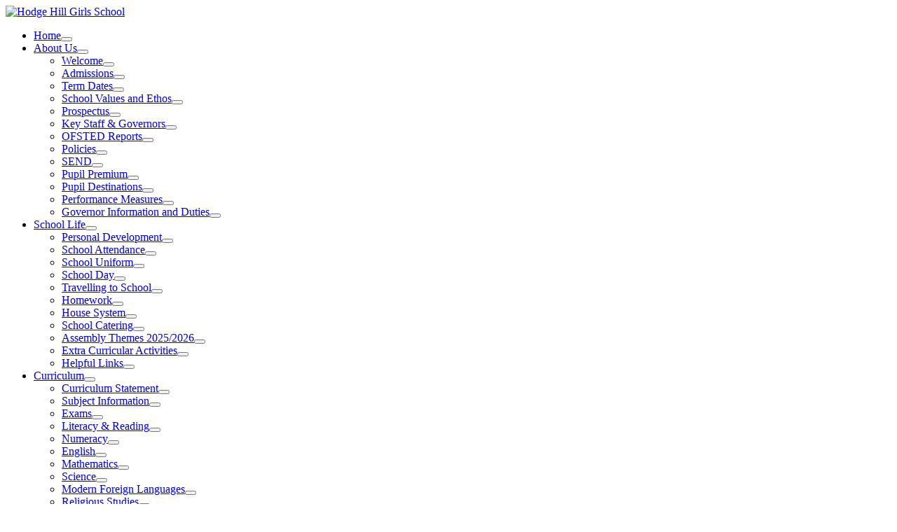

--- FILE ---
content_type: text/html
request_url: https://www.hodgehgs.bham.sch.uk/news/archive.asp?pid=5&nid=1
body_size: 82582
content:

<!DOCTYPE html>
<!--[if IE 7]><html class="no-ios no-js lte-ie9 lte-ie8 lte-ie7" lang="en" xml:lang="en"><![endif]-->
<!--[if IE 8]><html class="no-ios no-js lte-ie9 lte-ie8"  lang="en" xml:lang="en"><![endif]-->
<!--[if IE 9]><html class="no-ios no-js lte-ie9"  lang="en" xml:lang="en"><![endif]-->
<!--[if !IE]><!--> <html class="no-ios no-js"  lang="en" xml:lang="en"><!--<![endif]-->
	<head>
		<meta http-equiv="X-UA-Compatible" content="IE=edge" />
		<meta http-equiv="content-type" content="text/html; charset=utf-8"/>
		
		<link rel="canonical" href="https://www.hodgehgs.bham.sch.uk/news/?pid=5&amp;nid=1">
		<script>window.FontAwesomeConfig = {showMissingIcons: false};</script><link rel="stylesheet" media="screen" href="https://cdn.juniperwebsites.co.uk/_includes/font-awesome/5.7.1/css/fa-web-font.css?cache=v4.6.56.3">
<script defer src="https://cdn.juniperwebsites.co.uk/_includes/font-awesome/5.7.1/js/fontawesome-all.min.js?cache=v4.6.56.3"></script>
<script defer src="https://cdn.juniperwebsites.co.uk/_includes/font-awesome/5.7.1/js/fa-v4-shims.min.js?cache=v4.6.56.3"></script>

		<title>Hodge Hill Girls School - Latest News</title>
		
		<style type="text/css">
			:root {
				
				--col-pri: rgb(34, 34, 34);
				
				--col-sec: rgb(136, 136, 136);
				
			}
		</style>
		
<!--[if IE]>
<script>
console = {log:function(){return;}};
</script>
<![endif]-->

<script>
	var boolItemEditDisabled;
	var boolLanguageMode, boolLanguageEditOriginal;
	var boolViewingConnect;
	var boolConnectDashboard;
	var displayRegions = [];
	var intNewFileCount = 0;
	strItemType = "news story";
	strSubItemType = "News Story";

	var featureSupport = {
		tagging: false,
		eventTagging: false
	};
	var boolLoggedIn = false;
boolAdminMode = false;
	var boolSuperUser = false;
strCookieBarStyle = 'bar';
	intParentPageID = "5";
	intCurrentItemID = 1;
	intCurrentCatID = 1;
boolIsHomePage = false;
	boolItemEditDisabled = true;
	boolLanguageEditOriginal=true;
	strCurrentLanguage='en-gb';	strFileAttachmentsUploadLocation = 'bottom';	boolViewingConnect = false;	boolConnectDashboard = false;	var objEditorComponentList = {};

</script>

<script src="https://cdn.juniperwebsites.co.uk/admin/_includes/js/mutation_events.min.js?cache=v4.6.56.3"></script>
<script src="https://cdn.juniperwebsites.co.uk/admin/_includes/js/jquery/jquery.js?cache=v4.6.56.3"></script>
<script src="https://cdn.juniperwebsites.co.uk/admin/_includes/js/jquery/jquery.prefilter.js?cache=v4.6.56.3"></script>
<script src="https://cdn.juniperwebsites.co.uk/admin/_includes/js/jquery/jquery.query.js?cache=v4.6.56.3"></script>
<script src="https://cdn.juniperwebsites.co.uk/admin/_includes/js/jquery/js.cookie.js?cache=v4.6.56.3"></script>
<script src="/_includes/editor/template-javascript.asp?cache=260112"></script>
<script src="/admin/_includes/js/functions/minified/functions.login.new.asp?cache=260112"></script>

  <script>

  </script>
<link href="https://www.hodgehgs.bham.sch.uk/feeds/news.asp?nid=1&amp;pid=1&lang=en" rel="alternate" type="application/rss+xml" title="Hodge Hill Girls School - News Feed"><link href="https://www.hodgehgs.bham.sch.uk/feeds/comments.asp?title=Latest News&amp;storyid=&amp;nid=1&amp;item=news&amp;pid=5&lang=en" rel="alternate" type="application/rss+xml" title="Hodge Hill Girls School - Latest News - Blog Post Comments"><link rel="stylesheet" media="screen" href="/_site/css/main.css?cache=260112">


	<meta name="mobile-web-app-capable" content="yes">
	<meta name="apple-mobile-web-app-capable" content="yes">
	<meta name="viewport" content="width=device-width, initial-scale=1, minimum-scale=1, maximum-scale=1">

	<link rel="author" href="/humans.txt">
	<link rel="icon" href="/_site/images/favicons/favicon.ico">
	<link rel="apple-touch-icon" href="/_site/images/favicons/favicon.png">
	<link rel="preconnect" href="https://fonts.googleapis.com">
	<link rel="preconnect" href="https://fonts.gstatic.com" crossorigin>
	<link href="https://fonts.googleapis.com/css2?family=Bodoni+Moda&family=Montserrat:ital,wght@0,400;0,500;0,600;0,700;1,400;1,700&display=swap" rel="stylesheet"> 

	<link rel="stylesheet" href="/_site/css/print.css" type="text/css" media="print">

	<script type="text/javascript">
	var iOS = ( navigator.userAgent.match(/(iPad|iPhone|iPod)/g) ? true : false );
	if (iOS) { $('html').removeClass('no-ios').addClass('ios'); }
	</script>

	<!--[if lt IE 9]>
	<link rel="stylesheet" href="/_site/css/ie.css" type="text/css">
	<![endif]-->
<link rel="stylesheet" media="screen" href="https://cdn.juniperwebsites.co.uk/_includes/css/content-blocks.css?cache=v4.6.56.3">
<link rel="stylesheet" media="screen" href="/_includes/css/cookie-colour.asp?cache=260112">
<link rel="stylesheet" media="screen" href="https://cdn.juniperwebsites.co.uk/_includes/css/cookies.css?cache=v4.6.56.3">
<link rel="stylesheet" media="screen" href="https://cdn.juniperwebsites.co.uk/_includes/css/cookies.advanced.css?cache=v4.6.56.3">
<link rel="stylesheet" media="screen" href="/_site/css/news.css?cache=260112">
<link rel="stylesheet" media="screen" href="https://cdn.juniperwebsites.co.uk/_includes/css/overlord.css?cache=v4.6.56.3">
<link rel="stylesheet" media="screen" href="https://cdn.juniperwebsites.co.uk/_includes/css/templates.css?cache=v4.6.56.3">
<link rel="stylesheet" media="screen" href="/_site/css/attachments.css?cache=260112">
<link rel="stylesheet" media="screen" href="/_site/css/templates.css?cache=260112">
<style>#print_me { display: none;}</style><script src="https://cdn.juniperwebsites.co.uk/admin/_includes/js/modernizr.js?cache=v4.6.56.3"></script>

        <meta property="og:site_name" content="Hodge Hill Girls School" />
        <meta property="og:title" content="Latest News" />
        <meta property="og:image" content="https://www.hodgehgs.bham.sch.uk/_site/images/design/thumbnail.jpg" />
        <meta property="og:type" content="website" />
        <meta property="twitter:card" content="summary" />
</head>


    <body>


<div id="print_me"></div>
<div class="mason mason--inner mason--homeFix">

	<a name="header" class="header__anchor"></a>

	<!--[if lt IE 9]>
	<div class="browserwarning">You are viewing a basic version of this site. Please upgrade your browser for the full experience.</div>
	<![endif]-->

	
	
	<header class="header">
		<div class="header__inner">
			<a class="logo" href="/">
				<img src="/_site/images/design/logo.svg" alt="Hodge Hill Girls School" />
			</a>
			<nav class="menu">
				<ul class="listreset menu__list"><li class="menu__item menu__item--page_1 menu__item--selected"><a class="menu__item__link" id="page_1" href="/"><span>Home</span></a><button class="btnreset menu__item__button" data-tab=".menu__item--page_1--expand"><i class="far fa-angle-down"></i></button></li><li class="menu__item menu__item--page_6 menu__item--subitems"><a class="menu__item__link" id="page_6" href="/page/?title=About+Us&amp;pid=6"><span>About Us</span></a><button class="btnreset menu__item__button" data-tab=".menu__item--page_6--expand"><i class="far fa-angle-down"></i></button><ul class="menu__item__sub"><li class="menu__item menu__item--url_2"><a class="menu__item__link" id="url_2" href="/page/?title=About+Us&amp;pid=6"><span>Welcome</span></a><button class="btnreset menu__item__button" data-tab=".menu__item--url_2--expand"><i class="far fa-angle-down"></i></button></li><li class="menu__item menu__item--page_102"><a class="menu__item__link" id="page_102" href="/page/?title=Admissions&amp;pid=102"><span>Admissions</span></a><button class="btnreset menu__item__button" data-tab=".menu__item--page_102--expand"><i class="far fa-angle-down"></i></button></li><li class="menu__item menu__item--page_24"><a class="menu__item__link" id="page_24" href="/page/?title=Term+Dates&amp;pid=24"><span>Term Dates</span></a><button class="btnreset menu__item__button" data-tab=".menu__item--page_24--expand"><i class="far fa-angle-down"></i></button></li><li class="menu__item menu__item--page_15"><a class="menu__item__link" id="page_15" href="/page/?title=School+Values+and+Ethos&amp;pid=15"><span>School Values and Ethos</span></a><button class="btnreset menu__item__button" data-tab=".menu__item--page_15--expand"><i class="far fa-angle-down"></i></button></li><li class="menu__item menu__item--page_26"><a class="menu__item__link" id="page_26" href="/page/?title=Prospectus&amp;pid=26"><span>Prospectus</span></a><button class="btnreset menu__item__button" data-tab=".menu__item--page_26--expand"><i class="far fa-angle-down"></i></button></li><li class="menu__item menu__item--page_16"><a class="menu__item__link" id="page_16" href="/page/?title=Key+Staff+%26amp%3B+Governors&amp;pid=16"><span>Key Staff &amp; Governors</span></a><button class="btnreset menu__item__button" data-tab=".menu__item--page_16--expand"><i class="far fa-angle-down"></i></button></li><li class="menu__item menu__item--page_23"><a class="menu__item__link" id="page_23" href="/page/?title=OFSTED+Reports&amp;pid=23"><span>OFSTED Reports</span></a><button class="btnreset menu__item__button" data-tab=".menu__item--page_23--expand"><i class="far fa-angle-down"></i></button></li><li class="menu__item menu__item--page_123"><a class="menu__item__link" id="page_123" href="/page/?title=Policies&amp;pid=123"><span>Policies</span></a><button class="btnreset menu__item__button" data-tab=".menu__item--page_123--expand"><i class="far fa-angle-down"></i></button></li><li class="menu__item menu__item--page_19"><a class="menu__item__link" id="page_19" href="/page/?title=SEND&amp;pid=19"><span>SEND</span></a><button class="btnreset menu__item__button" data-tab=".menu__item--page_19--expand"><i class="far fa-angle-down"></i></button></li><li class="menu__item menu__item--page_21"><a class="menu__item__link" id="page_21" href="/page/?title=Pupil+Premium&amp;pid=21"><span>Pupil Premium</span></a><button class="btnreset menu__item__button" data-tab=".menu__item--page_21--expand"><i class="far fa-angle-down"></i></button></li><li class="menu__item menu__item--page_58"><a class="menu__item__link" id="page_58" href="/page/?title=Pupil+Destinations&amp;pid=58"><span>Pupil Destinations</span></a><button class="btnreset menu__item__button" data-tab=".menu__item--page_58--expand"><i class="far fa-angle-down"></i></button></li><li class="menu__item menu__item--page_106"><a class="menu__item__link" id="page_106" href="/page/?title=Performance+Measures&amp;pid=106"><span>Performance Measures</span></a><button class="btnreset menu__item__button" data-tab=".menu__item--page_106--expand"><i class="far fa-angle-down"></i></button></li><li class="menu__item menu__item--page_105"><a class="menu__item__link" id="page_105" href="/page/?title=Governor+Information+and+Duties&amp;pid=105"><span>Governor Information and Duties</span></a><button class="btnreset menu__item__button" data-tab=".menu__item--page_105--expand"><i class="far fa-angle-down"></i></button></li></ul></li><li class="menu__item menu__item--page_8 menu__item--subitems"><a class="menu__item__link" id="page_8" href="/page/?title=School+Life&amp;pid=8"><span>School Life</span></a><button class="btnreset menu__item__button" data-tab=".menu__item--page_8--expand"><i class="far fa-angle-down"></i></button><ul class="menu__item__sub"><li class="menu__item menu__item--page_113"><a class="menu__item__link" id="page_113" href="/personaldevelopment"><span>Personal Development</span></a><button class="btnreset menu__item__button" data-tab=".menu__item--page_113--expand"><i class="far fa-angle-down"></i></button></li><li class="menu__item menu__item--page_134"><a class="menu__item__link" id="page_134" href="/schoolattendance"><span>School Attendance</span></a><button class="btnreset menu__item__button" data-tab=".menu__item--page_134--expand"><i class="far fa-angle-down"></i></button></li><li class="menu__item menu__item--page_51"><a class="menu__item__link" id="page_51" href="/schooluniform"><span>School Uniform</span></a><button class="btnreset menu__item__button" data-tab=".menu__item--page_51--expand"><i class="far fa-angle-down"></i></button></li><li class="menu__item menu__item--page_52"><a class="menu__item__link" id="page_52" href="/schoolday"><span>School Day</span></a><button class="btnreset menu__item__button" data-tab=".menu__item--page_52--expand"><i class="far fa-angle-down"></i></button></li><li class="menu__item menu__item--page_53"><a class="menu__item__link" id="page_53" href="/page/?title=Travelling+to+School&amp;pid=53"><span>Travelling to School</span></a><button class="btnreset menu__item__button" data-tab=".menu__item--page_53--expand"><i class="far fa-angle-down"></i></button></li><li class="menu__item menu__item--page_54"><a class="menu__item__link" id="page_54" href="/homework"><span>Homework</span></a><button class="btnreset menu__item__button" data-tab=".menu__item--page_54--expand"><i class="far fa-angle-down"></i></button></li><li class="menu__item menu__item--page_55"><a class="menu__item__link" id="page_55" href="/page/?title=House+System&amp;pid=55"><span>House System</span></a><button class="btnreset menu__item__button" data-tab=".menu__item--page_55--expand"><i class="far fa-angle-down"></i></button></li><li class="menu__item menu__item--page_56"><a class="menu__item__link" id="page_56" href="/page/?title=School+Catering&amp;pid=56"><span>School Catering</span></a><button class="btnreset menu__item__button" data-tab=".menu__item--page_56--expand"><i class="far fa-angle-down"></i></button></li><li class="menu__item menu__item--page_104"><a class="menu__item__link" id="page_104" href="/page/?title=Assembly+Themes+2025%2F2026&amp;pid=104"><span>Assembly Themes 2025/2026</span></a><button class="btnreset menu__item__button" data-tab=".menu__item--page_104--expand"><i class="far fa-angle-down"></i></button></li><li class="menu__item menu__item--page_57"><a class="menu__item__link" id="page_57" href="/page/?title=Extra+Curricular+Activities&amp;pid=57"><span>Extra Curricular Activities</span></a><button class="btnreset menu__item__button" data-tab=".menu__item--page_57--expand"><i class="far fa-angle-down"></i></button></li><li class="menu__item menu__item--page_83"><a class="menu__item__link" id="page_83" href="/page/?title=Helpful+Links&amp;pid=83"><span>Helpful Links</span></a><button class="btnreset menu__item__button" data-tab=".menu__item--page_83--expand"><i class="far fa-angle-down"></i></button></li></ul></li><li class="menu__item menu__item--page_7 menu__item--subitems"><a class="menu__item__link" id="page_7" href="/page/?title=Curriculum&amp;pid=7"><span>Curriculum</span></a><button class="btnreset menu__item__button" data-tab=".menu__item--page_7--expand"><i class="far fa-angle-down"></i></button><ul class="menu__item__sub"><li class="menu__item menu__item--url_4"><a class="menu__item__link" id="url_4" href="/page/?title=Curriculum&amp;pid=7"><span>Curriculum Statement</span></a><button class="btnreset menu__item__button" data-tab=".menu__item--url_4--expand"><i class="far fa-angle-down"></i></button></li><li class="menu__item menu__item--page_103"><a class="menu__item__link" id="page_103" href="/page/?title=Subject+Information&amp;pid=103"><span>Subject Information</span></a><button class="btnreset menu__item__button" data-tab=".menu__item--page_103--expand"><i class="far fa-angle-down"></i></button></li><li class="menu__item menu__item--page_28"><a class="menu__item__link" id="page_28" href="/page/?title=Exams&amp;pid=28"><span>Exams</span></a><button class="btnreset menu__item__button" data-tab=".menu__item--page_28--expand"><i class="far fa-angle-down"></i></button></li><li class="menu__item menu__item--page_116"><a class="menu__item__link" id="page_116" href="/page/?title=Literacy+%26amp%3B+Reading&amp;pid=116"><span>Literacy &amp; Reading</span></a><button class="btnreset menu__item__button" data-tab=".menu__item--page_116--expand"><i class="far fa-angle-down"></i></button></li><li class="menu__item menu__item--page_119"><a class="menu__item__link" id="page_119" href="/page/?title=Numeracy&amp;pid=119"><span>Numeracy</span></a><button class="btnreset menu__item__button" data-tab=".menu__item--page_119--expand"><i class="far fa-angle-down"></i></button></li><li class="menu__item menu__item--page_33"><a class="menu__item__link" id="page_33" href="/page/?title=English&amp;pid=33"><span>English</span></a><button class="btnreset menu__item__button" data-tab=".menu__item--page_33--expand"><i class="far fa-angle-down"></i></button></li><li class="menu__item menu__item--page_37"><a class="menu__item__link" id="page_37" href="/page/?title=Mathematics&amp;pid=37"><span>Mathematics</span></a><button class="btnreset menu__item__button" data-tab=".menu__item--page_37--expand"><i class="far fa-angle-down"></i></button></li><li class="menu__item menu__item--page_44"><a class="menu__item__link" id="page_44" href="/page/?title=Science&amp;pid=44"><span>Science</span></a><button class="btnreset menu__item__button" data-tab=".menu__item--page_44--expand"><i class="far fa-angle-down"></i></button></li><li class="menu__item menu__item--page_38"><a class="menu__item__link" id="page_38" href="/page/?title=Modern+Foreign+Languages&amp;pid=38"><span>Modern Foreign Languages</span></a><button class="btnreset menu__item__button" data-tab=".menu__item--page_38--expand"><i class="far fa-angle-down"></i></button></li><li class="menu__item menu__item--page_43"><a class="menu__item__link" id="page_43" href="/page/?title=Religious+Studies&amp;pid=43"><span>Religious Studies</span></a><button class="btnreset menu__item__button" data-tab=".menu__item--page_43--expand"><i class="far fa-angle-down"></i></button></li><li class="menu__item menu__item--page_36"><a class="menu__item__link" id="page_36" href="/page/?title=History&amp;pid=36"><span>History</span></a><button class="btnreset menu__item__button" data-tab=".menu__item--page_36--expand"><i class="far fa-angle-down"></i></button></li><li class="menu__item menu__item--page_34"><a class="menu__item__link" id="page_34" href="/page/?title=Geography&amp;pid=34"><span>Geography</span></a><button class="btnreset menu__item__button" data-tab=".menu__item--page_34--expand"><i class="far fa-angle-down"></i></button></li><li class="menu__item menu__item--page_29"><a class="menu__item__link" id="page_29" href="/page/?title=Art&amp;pid=29"><span>Art</span></a><button class="btnreset menu__item__button" data-tab=".menu__item--page_29--expand"><i class="far fa-angle-down"></i></button></li><li class="menu__item menu__item--page_30"><a class="menu__item__link" id="page_30" href="/page/?title=Business+Studies&amp;pid=30"><span>Business Studies</span></a><button class="btnreset menu__item__button" data-tab=".menu__item--page_30--expand"><i class="far fa-angle-down"></i></button></li><li class="menu__item menu__item--page_31"><a class="menu__item__link" id="page_31" href="/page/?title=Citizenship&amp;pid=31"><span>Citizenship</span></a><button class="btnreset menu__item__button" data-tab=".menu__item--page_31--expand"><i class="far fa-angle-down"></i></button></li><li class="menu__item menu__item--page_32"><a class="menu__item__link" id="page_32" href="/page/?title=Drama&amp;pid=32"><span>Drama</span></a><button class="btnreset menu__item__button" data-tab=".menu__item--page_32--expand"><i class="far fa-angle-down"></i></button></li><li class="menu__item menu__item--page_35"><a class="menu__item__link" id="page_35" href="/page/?title=Health+%26amp%3B+Social+Care&amp;pid=35"><span>Health &amp; Social Care</span></a><button class="btnreset menu__item__button" data-tab=".menu__item--page_35--expand"><i class="far fa-angle-down"></i></button></li><li class="menu__item menu__item--page_39"><a class="menu__item__link" id="page_39" href="/page/?title=Music&amp;pid=39"><span>Music</span></a><button class="btnreset menu__item__button" data-tab=".menu__item--page_39--expand"><i class="far fa-angle-down"></i></button></li><li class="menu__item menu__item--page_40"><a class="menu__item__link" id="page_40" href="/page/?title=Photography&amp;pid=40"><span>Photography</span></a><button class="btnreset menu__item__button" data-tab=".menu__item--page_40--expand"><i class="far fa-angle-down"></i></button></li><li class="menu__item menu__item--page_41"><a class="menu__item__link" id="page_41" href="/page/?title=Physical+Education&amp;pid=41"><span>Physical Education</span></a><button class="btnreset menu__item__button" data-tab=".menu__item--page_41--expand"><i class="far fa-angle-down"></i></button></li><li class="menu__item menu__item--page_42"><a class="menu__item__link" id="page_42" href="/page/?title=Product+Design&amp;pid=42"><span>Product Design</span></a><button class="btnreset menu__item__button" data-tab=".menu__item--page_42--expand"><i class="far fa-angle-down"></i></button></li><li class="menu__item menu__item--page_48"><a class="menu__item__link" id="page_48" href="/page/?title=Computer+Studies&amp;pid=48"><span>Computer Studies</span></a><button class="btnreset menu__item__button" data-tab=".menu__item--page_48--expand"><i class="far fa-angle-down"></i></button></li><li class="menu__item menu__item--page_49"><a class="menu__item__link" id="page_49" href="/page/?title=Food&amp;pid=49"><span>Food</span></a><button class="btnreset menu__item__button" data-tab=".menu__item--page_49--expand"><i class="far fa-angle-down"></i></button></li><li class="menu__item menu__item--page_50"><a class="menu__item__link" id="page_50" href="/page/?title=PSHE&amp;pid=50"><span>PSHE</span></a><button class="btnreset menu__item__button" data-tab=".menu__item--page_50--expand"><i class="far fa-angle-down"></i></button></li></ul></li><li class="menu__item menu__item--page_9 menu__item--subitems"><a class="menu__item__link" id="page_9" href="/page/?title=Parents%2FGuardians&amp;pid=9"><span>Parents/Guardians</span></a><button class="btnreset menu__item__button" data-tab=".menu__item--page_9--expand"><i class="far fa-angle-down"></i></button><ul class="menu__item__sub"><li class="menu__item menu__item--page_112"><a class="menu__item__link" id="page_112" href="/page/?title=Apply+for+Free+School+Meals&amp;pid=112"><span>Apply for Free School Meals</span></a><button class="btnreset menu__item__button" data-tab=".menu__item--page_112--expand"><i class="far fa-angle-down"></i></button></li><li class="menu__item menu__item--page_132"><a class="menu__item__link" id="page_132" href="/page/?title=School+Cloud+Parents+Evening+Platform&amp;pid=132"><span>School Cloud Parents Evening Platform</span></a><button class="btnreset menu__item__button" data-tab=".menu__item--page_132--expand"><i class="far fa-angle-down"></i></button></li><li class="menu__item menu__item--page_124"><a class="menu__item__link" id="page_124" href="/page/?title=Parent+Information+Booklet&amp;pid=124"><span>Parent Information Booklet</span></a><button class="btnreset menu__item__button" data-tab=".menu__item--page_124--expand"><i class="far fa-angle-down"></i></button></li><li class="menu__item menu__item--page_110"><a class="menu__item__link" id="page_110" href="/page/?title=Resources+for+Parents&amp;pid=110"><span>Resources for Parents</span></a><button class="btnreset menu__item__button" data-tab=".menu__item--page_110--expand"><i class="far fa-angle-down"></i></button></li><li class="menu__item menu__item--page_72"><a class="menu__item__link" id="page_72" href="/page/?title=Helpful+Links&amp;pid=72"><span>Helpful Links</span></a><button class="btnreset menu__item__button" data-tab=".menu__item--page_72--expand"><i class="far fa-angle-down"></i></button></li><li class="menu__item menu__item--page_74"><a class="menu__item__link" id="page_74" href="/page/?title=Parent+Pay&amp;pid=74"><span>Parent Pay</span></a><button class="btnreset menu__item__button" data-tab=".menu__item--page_74--expand"><i class="far fa-angle-down"></i></button></li></ul></li><li class="menu__item menu__item--page_10 menu__item--subitems"><a class="menu__item__link" id="page_10" href="/page/?title=Pupils&amp;pid=10"><span>Pupils</span></a><button class="btnreset menu__item__button" data-tab=".menu__item--page_10--expand"><i class="far fa-angle-down"></i></button><ul class="menu__item__sub"><li class="menu__item menu__item--url_19"><a class="menu__item__link" id="url_19" href="https://hodgehgs.sharepoint.com/sites/PupilLearningHub" target="_blank" rel="external"><span>Pupil Learning Hub</span></a><button class="btnreset menu__item__button" data-tab=".menu__item--url_19--expand"><i class="far fa-angle-down"></i></button></li><li class="menu__item menu__item--url_5"><a class="menu__item__link" id="url_5" href="https://www.classcharts.com/student/login" target="_blank" rel="external"><span>ClassCharts Login</span></a><button class="btnreset menu__item__button" data-tab=".menu__item--url_5--expand"><i class="far fa-angle-down"></i></button></li><li class="menu__item menu__item--page_75"><a class="menu__item__link" id="page_75" href="/page/?title=Pupil+Wellbeing&amp;pid=75"><span>Pupil Wellbeing</span></a><button class="btnreset menu__item__button" data-tab=".menu__item--page_75--expand"><i class="far fa-angle-down"></i></button></li><li class="menu__item menu__item--page_118"><a class="menu__item__link" id="page_118" href="/page/?title=Careers&amp;pid=118"><span>Careers</span></a><button class="btnreset menu__item__button" data-tab=".menu__item--page_118--expand"><i class="far fa-angle-down"></i></button></li><li class="menu__item menu__item--page_107"><a class="menu__item__link" id="page_107" href="/page/?title=Online+Safety&amp;pid=107"><span>Online Safety</span></a><button class="btnreset menu__item__button" data-tab=".menu__item--page_107--expand"><i class="far fa-angle-down"></i></button></li><li class="menu__item menu__item--page_117"><a class="menu__item__link" id="page_117" href="/page/?title=Pupil+Learning+Platforms&amp;pid=117"><span>Pupil Learning Platforms</span></a><button class="btnreset menu__item__button" data-tab=".menu__item--page_117--expand"><i class="far fa-angle-down"></i></button></li></ul></li><li class="menu__item menu__item--page_11 menu__item--subitems"><a class="menu__item__link" id="page_11" href="/page/?title=Staff&amp;pid=11"><span>Staff</span></a><button class="btnreset menu__item__button" data-tab=".menu__item--page_11--expand"><i class="far fa-angle-down"></i></button><ul class="menu__item__sub"><li class="menu__item menu__item--url_8"><a class="menu__item__link" id="url_8" href="https://www.classcharts.com/" target="_blank" rel="external"><span>Class Charts</span></a><button class="btnreset menu__item__button" data-tab=".menu__item--url_8--expand"><i class="far fa-angle-down"></i></button></li><li class="menu__item menu__item--url_9"><a class="menu__item__link" id="url_9" href="https://members.gcsepod.com/login?redirect_to=https://members.gcsepod.com/%20" target="_blank" rel="external"><span>GCSE Pod</span></a><button class="btnreset menu__item__button" data-tab=".menu__item--url_9--expand"><i class="far fa-angle-down"></i></button></li><li class="menu__item menu__item--url_6"><a class="menu__item__link" id="url_6" href="https://hodgehgs.sharepoint.com/sites/StaffHUB" target="_blank" rel="external"><span>HHGS Staff Portal</span></a><button class="btnreset menu__item__button" data-tab=".menu__item--url_6--expand"><i class="far fa-angle-down"></i></button></li><li class="menu__item menu__item--url_10"><a class="menu__item__link" id="url_10" href="https://hap.hodgehgs.bham.sch.uk/HAP/login.aspx?ReturnUrl=/HAP/myfiles" target="_blank" rel="external"><span>Home Access Plus (School Drives)</span></a><button class="btnreset menu__item__button" data-tab=".menu__item--url_10--expand"><i class="far fa-angle-down"></i></button></li><li class="menu__item menu__item--url_15"><a class="menu__item__link" id="url_15" href="https://outlook.office.com/mail/" target="_blank" rel="external"><span>Office 365 Email</span></a><button class="btnreset menu__item__button" data-tab=".menu__item--url_15--expand"><i class="far fa-angle-down"></i></button></li><li class="menu__item menu__item--url_13"><a class="menu__item__link" id="url_13" href="https://secure.schoolbooking.com/hodgehgs" target="_blank" rel="external"><span>Room and Resource Booking</span></a><button class="btnreset menu__item__button" data-tab=".menu__item--url_13--expand"><i class="far fa-angle-down"></i></button></li><li class="menu__item menu__item--url_12"><a class="menu__item__link" id="url_12" href="https://vdi.hodgehgs.bham.sch.uk/RDWeb/Pages/en-US/login.aspx?ReturnUrl=/RDWeb/Pages/en-US/Default.aspx" target="_blank" rel="external"><span>SIMS Remote Access Service</span></a><button class="btnreset menu__item__button" data-tab=".menu__item--url_12--expand"><i class="far fa-angle-down"></i></button></li><li class="menu__item menu__item--url_11"><a class="menu__item__link" id="url_11" href="https://www.sisraanalytics.co.uk/Account/Login?ReturnUrl=%2f" target="_blank" rel="external"><span>SISRA Analytics</span></a><button class="btnreset menu__item__button" data-tab=".menu__item--url_11--expand"><i class="far fa-angle-down"></i></button></li></ul></li><li class="menu__item menu__item--page_100"><a class="menu__item__link" id="page_100" href="/safeguarding"><span>Safeguarding</span></a><button class="btnreset menu__item__button" data-tab=".menu__item--page_100--expand"><i class="far fa-angle-down"></i></button></li><li class="menu__item menu__item--page_3 menu__item--subitems"><a class="menu__item__link" id="page_3" href="/page/?title=News+%26amp%3B+Events&amp;pid=3"><span>News &amp; Events</span></a><button class="btnreset menu__item__button" data-tab=".menu__item--page_3--expand"><i class="far fa-angle-down"></i></button><ul class="menu__item__sub"><li class="menu__item menu__item--page_64"><a class="menu__item__link" id="page_64" href="/page/?title=School+Newsletter&amp;pid=64"><span>School Newsletter</span></a><button class="btnreset menu__item__button" data-tab=".menu__item--page_64--expand"><i class="far fa-angle-down"></i></button></li><li class="menu__item menu__item--url_3"><a class="menu__item__link" id="url_3" href="/calendar/?calid=2,1,3,4,5,6&amp;pid=3&amp;viewid=3"><span>School Calendar</span></a><button class="btnreset menu__item__button" data-tab=".menu__item--url_3--expand"><i class="far fa-angle-down"></i></button></li><li class="menu__item menu__item--page_101"><a class="menu__item__link" id="page_101" href="/page/?title=School+Bulletin&amp;pid=101"><span>School Bulletin</span></a><button class="btnreset menu__item__button" data-tab=".menu__item--page_101--expand"><i class="far fa-angle-down"></i></button></li><li class="menu__item menu__item--page_109"><a class="menu__item__link" id="page_109" href="/page/?title=School+Letters&amp;pid=109"><span>School Letters</span></a><button class="btnreset menu__item__button" data-tab=".menu__item--page_109--expand"><i class="far fa-angle-down"></i></button></li></ul></li><li class="menu__item menu__item--page_2"><a class="menu__item__link" id="page_2" href="/page/?title=Contact+Us&amp;pid=2"><span>Contact Us</span></a><button class="btnreset menu__item__button" data-tab=".menu__item--page_2--expand"><i class="far fa-angle-down"></i></button></li><li class="menu__item menu__item--page_12"><a class="menu__item__link" id="page_12" href="/page/?title=Vacancies&amp;pid=12"><span>Vacancies</span></a><button class="btnreset menu__item__button" data-tab=".menu__item--page_12--expand"><i class="far fa-angle-down"></i></button></li></ul>
				<div class="menu__extra">
					<div class="menu__translate"><button class="btnreset menu__translate__btn" data-toggle=".mason--translate" data-remove=".mason--access" title="Translate"><i class="far fa-globe"></i></button><div class="menu__translate__dropdown"><div class="menu__translate__container" id="g_translate"></div><script src="//translate.google.com/translate_a/element.js?cb=googleTranslate"></script><script>function googleTranslate() {new google.translate.TranslateElement({pageLanguage: 'en',layout: google.translate.TranslateElement}, 'g_translate');}</script></div></div>
					<div class="menu__access">
						<button class="btnreset menu__access__btn" data-toggle=".mason--access" data-remove=".mason--translate" title="Accessibility"><i class="far fa-universal-access"></i></button>
						<div class="ocular menu__access__container"></div>
					</div>
					<form class="menu__search" method="post" action="/search/default.asp?pid=0">
						<input class="inputreset" type="text" name="searchValue" placeholder="Search" />
						<button class="btnreset" type="submit" name="Search"><i class="fas fa-search"></i></button>
					</form>
				</div>
			</nav>
			<button class="btnreset menu__btn" data-toggle=".mason--menu">			
				<span class="far fa-bars menu__btn__text menu__btn__text--open"></span>
				<span class="far fa-times menu__btn__text menu__btn__text--close"></span>
			</button>
		</div>
	</header>

	
	<section class="hero">
		<div class="hero__ratio">
			<div class="cover hero__inner">
				<ul class="listreset hero__slideshow" data-parallax="top" data-watch=".hero" data-multiplier="0.5"><li class="hero__slideshow__item"><div class="hero__slideshow__item__img" data-img="/_site/data/files/images/slideshow/13EF0D4418F54D40900C1F668F6EA54A.jpg" data-animation="fade"></div></li><li class="hero__slideshow__item"><div class="hero__slideshow__item__img" data-img="/_site/data/files/images/slideshow/1761F3A00134B48C22D4EC125DCAD42F.jpg" data-animation="fade"></div></li><li class="hero__slideshow__item"><div class="hero__slideshow__item__img" data-img="/_site/data/files/images/slideshow/317C24346345CB6BE599260810C8777B.jpg" data-animation="fade"></div></li><li class="hero__slideshow__item"><div class="hero__slideshow__item__img" data-img="/_site/data/files/images/slideshow/58794CCE3485E4D6C8D00288850B3BB9.jpg" data-animation="fade"></div></li><li class="hero__slideshow__item"><div class="hero__slideshow__item__img" data-img="/_site/data/files/images/slideshow/64AC74C1ACE46589B38F89C6AD31D8E8.jpg" data-animation="fade"></div></li><li class="hero__slideshow__item"><div class="hero__slideshow__item__img" data-img="/_site/data/files/images/slideshow/ADD80C93FB478CF02AC27C86AB054D2E.jpg" data-animation="fade"></div></li><li class="hero__slideshow__item"><div class="hero__slideshow__item__img" data-img="/_site/data/files/images/slideshow/C6C4ADB1156A7FAFEEC10C98E04F0C4C.jpg" data-animation="fade"></div></li><li class="hero__slideshow__item"><div class="hero__slideshow__item__img" data-img="/_site/data/files/images/slideshow/E76B763E15AFC01E3FB798BEC8536B8E.jpg" data-animation="fade"></div></li></ul>
					<div class="hero__overlay">
						<h2 class="hero__title">Home</h2>
					</div>
				
			</div>
		</div>
	</section>
	
	<main class="main">
		<div class="content content--news_category"><ul class="content__path"><li class="content__path__item content__path__item--page_1 content__path__item--selected"><a class="content__path__item__link" href="/">Home</a><span class="far fa-long-arrow-right content__path__item__sep"></span></li><li class="content__path__item content__path__item--page_1 content__path__item--selected"><a class="content__path__item__link" href="/">Home</a><span class="far fa-long-arrow-right content__path__item__sep"></span></li><li class="content__path__item content__path__item--news_category_1 content__path__item--selected content__path__item--final"><a class="content__path__item__link" href="/news/?pid=5&amp;nid=1">Latest News</a><span class="far fa-long-arrow-right content__path__item__sep"></span></li></ul><h1 class="content__title" id="itemTitle">Latest News</h1>
			<div class="content__region"><div id="cmsEditableMainContent" class="admin_edit content__news__category"></div><h2 class="content__news__archive__year content__news__archive__year--2026" aria-label="News archive for 2026">2026</h2><ol class="content__news__archive content__news__archive--2027"><li class="content__news__archive__item content__news__archive__item--2026 content__news__archive__item--january_2026 content__news__archive__item--selected content__news__archive__item--disabled"><a class="content__news__archive__item__link ui_card" id="news_category_1_january" href="https://www.hodgehgs.bham.sch.uk/news/?pid=5&amp;nid=1&amp;year=2026&amp;month=1" aria-label="View 0 available news stories for January 2026">January (0) <span class="ui_icon ui_icon--next"></span></a></li><li class="content__news__archive__item content__news__archive__item--2026 content__news__archive__item--february_2026 content__news__archive__item--disabled"><a class="content__news__archive__item__link ui_card" id="news_category_1_february" href="https://www.hodgehgs.bham.sch.uk/news/?pid=5&amp;nid=1&amp;year=2026&amp;month=2" aria-label="View 0 available news stories for February 2026">February (0) <span class="ui_icon ui_icon--next"></span></a></li><li class="content__news__archive__item content__news__archive__item--2026 content__news__archive__item--march_2026 content__news__archive__item--disabled"><a class="content__news__archive__item__link ui_card" id="news_category_1_march" href="https://www.hodgehgs.bham.sch.uk/news/?pid=5&amp;nid=1&amp;year=2026&amp;month=3" aria-label="View 0 available news stories for March 2026">March (0) <span class="ui_icon ui_icon--next"></span></a></li><li class="content__news__archive__item content__news__archive__item--2026 content__news__archive__item--april_2026 content__news__archive__item--disabled"><a class="content__news__archive__item__link ui_card" id="news_category_1_april" href="https://www.hodgehgs.bham.sch.uk/news/?pid=5&amp;nid=1&amp;year=2026&amp;month=4" aria-label="View 0 available news stories for April 2026">April (0) <span class="ui_icon ui_icon--next"></span></a></li><li class="content__news__archive__item content__news__archive__item--2026 content__news__archive__item--may_2026 content__news__archive__item--disabled"><a class="content__news__archive__item__link ui_card" id="news_category_1_may" href="https://www.hodgehgs.bham.sch.uk/news/?pid=5&amp;nid=1&amp;year=2026&amp;month=5" aria-label="View 0 available news stories for May 2026">May (0) <span class="ui_icon ui_icon--next"></span></a></li><li class="content__news__archive__item content__news__archive__item--2026 content__news__archive__item--june_2026 content__news__archive__item--disabled"><a class="content__news__archive__item__link ui_card" id="news_category_1_june" href="https://www.hodgehgs.bham.sch.uk/news/?pid=5&amp;nid=1&amp;year=2026&amp;month=6" aria-label="View 0 available news stories for June 2026">June (0) <span class="ui_icon ui_icon--next"></span></a></li><li class="content__news__archive__item content__news__archive__item--2026 content__news__archive__item--july_2026 content__news__archive__item--disabled"><a class="content__news__archive__item__link ui_card" id="news_category_1_july" href="https://www.hodgehgs.bham.sch.uk/news/?pid=5&amp;nid=1&amp;year=2026&amp;month=7" aria-label="View 0 available news stories for July 2026">July (0) <span class="ui_icon ui_icon--next"></span></a></li><li class="content__news__archive__item content__news__archive__item--2026 content__news__archive__item--august_2026 content__news__archive__item--disabled"><a class="content__news__archive__item__link ui_card" id="news_category_1_august" href="https://www.hodgehgs.bham.sch.uk/news/?pid=5&amp;nid=1&amp;year=2026&amp;month=8" aria-label="View 0 available news stories for August 2026">August (0) <span class="ui_icon ui_icon--next"></span></a></li><li class="content__news__archive__item content__news__archive__item--2026 content__news__archive__item--september_2026 content__news__archive__item--disabled"><a class="content__news__archive__item__link ui_card" id="news_category_1_september" href="https://www.hodgehgs.bham.sch.uk/news/?pid=5&amp;nid=1&amp;year=2026&amp;month=9" aria-label="View 0 available news stories for September 2026">September (0) <span class="ui_icon ui_icon--next"></span></a></li><li class="content__news__archive__item content__news__archive__item--2026 content__news__archive__item--october_2026 content__news__archive__item--disabled"><a class="content__news__archive__item__link ui_card" id="news_category_1_october" href="https://www.hodgehgs.bham.sch.uk/news/?pid=5&amp;nid=1&amp;year=2026&amp;month=10" aria-label="View 0 available news stories for October 2026">October (0) <span class="ui_icon ui_icon--next"></span></a></li><li class="content__news__archive__item content__news__archive__item--2026 content__news__archive__item--november_2026 content__news__archive__item--disabled"><a class="content__news__archive__item__link ui_card" id="news_category_1_november" href="https://www.hodgehgs.bham.sch.uk/news/?pid=5&amp;nid=1&amp;year=2026&amp;month=11" aria-label="View 0 available news stories for November 2026">November (0) <span class="ui_icon ui_icon--next"></span></a></li><li class="content__news__archive__item content__news__archive__item--2026 content__news__archive__item--december_2026 content__news__archive__item--disabled"><a class="content__news__archive__item__link ui_card" id="news_category_1_december" href="https://www.hodgehgs.bham.sch.uk/news/?pid=5&amp;nid=1&amp;year=2026&amp;month=12" aria-label="View 0 available news stories for December 2026">December (0) <span class="ui_icon ui_icon--next"></span></a></li></ol><h2 class="content__news__archive__year content__news__archive__year--2025" aria-label="News archive for 2025">2025</h2><ol class="content__news__archive content__news__archive--2026"><li class="content__news__archive__item content__news__archive__item--2025 content__news__archive__item--january_2025 content__news__archive__item--disabled"><a class="content__news__archive__item__link ui_card" id="news_category_1_january" href="https://www.hodgehgs.bham.sch.uk/news/?pid=5&amp;nid=1&amp;year=2025&amp;month=1" aria-label="View 0 available news stories for January 2025">January (0) <span class="ui_icon ui_icon--next"></span></a></li><li class="content__news__archive__item content__news__archive__item--2025 content__news__archive__item--february_2025 content__news__archive__item--disabled"><a class="content__news__archive__item__link ui_card" id="news_category_1_february" href="https://www.hodgehgs.bham.sch.uk/news/?pid=5&amp;nid=1&amp;year=2025&amp;month=2" aria-label="View 0 available news stories for February 2025">February (0) <span class="ui_icon ui_icon--next"></span></a></li><li class="content__news__archive__item content__news__archive__item--2025 content__news__archive__item--march_2025 content__news__archive__item--disabled"><a class="content__news__archive__item__link ui_card" id="news_category_1_march" href="https://www.hodgehgs.bham.sch.uk/news/?pid=5&amp;nid=1&amp;year=2025&amp;month=3" aria-label="View 0 available news stories for March 2025">March (0) <span class="ui_icon ui_icon--next"></span></a></li><li class="content__news__archive__item content__news__archive__item--2025 content__news__archive__item--april_2025 content__news__archive__item--disabled"><a class="content__news__archive__item__link ui_card" id="news_category_1_april" href="https://www.hodgehgs.bham.sch.uk/news/?pid=5&amp;nid=1&amp;year=2025&amp;month=4" aria-label="View 0 available news stories for April 2025">April (0) <span class="ui_icon ui_icon--next"></span></a></li><li class="content__news__archive__item content__news__archive__item--2025 content__news__archive__item--may_2025 content__news__archive__item--disabled"><a class="content__news__archive__item__link ui_card" id="news_category_1_may" href="https://www.hodgehgs.bham.sch.uk/news/?pid=5&amp;nid=1&amp;year=2025&amp;month=5" aria-label="View 0 available news stories for May 2025">May (0) <span class="ui_icon ui_icon--next"></span></a></li><li class="content__news__archive__item content__news__archive__item--2025 content__news__archive__item--june_2025 content__news__archive__item--disabled"><a class="content__news__archive__item__link ui_card" id="news_category_1_june" href="https://www.hodgehgs.bham.sch.uk/news/?pid=5&amp;nid=1&amp;year=2025&amp;month=6" aria-label="View 0 available news stories for June 2025">June (0) <span class="ui_icon ui_icon--next"></span></a></li><li class="content__news__archive__item content__news__archive__item--2025 content__news__archive__item--july_2025 content__news__archive__item--disabled"><a class="content__news__archive__item__link ui_card" id="news_category_1_july" href="https://www.hodgehgs.bham.sch.uk/news/?pid=5&amp;nid=1&amp;year=2025&amp;month=7" aria-label="View 0 available news stories for July 2025">July (0) <span class="ui_icon ui_icon--next"></span></a></li><li class="content__news__archive__item content__news__archive__item--2025 content__news__archive__item--august_2025 content__news__archive__item--disabled"><a class="content__news__archive__item__link ui_card" id="news_category_1_august" href="https://www.hodgehgs.bham.sch.uk/news/?pid=5&amp;nid=1&amp;year=2025&amp;month=8" aria-label="View 0 available news stories for August 2025">August (0) <span class="ui_icon ui_icon--next"></span></a></li><li class="content__news__archive__item content__news__archive__item--2025 content__news__archive__item--september_2025 content__news__archive__item--disabled"><a class="content__news__archive__item__link ui_card" id="news_category_1_september" href="https://www.hodgehgs.bham.sch.uk/news/?pid=5&amp;nid=1&amp;year=2025&amp;month=9" aria-label="View 0 available news stories for September 2025">September (0) <span class="ui_icon ui_icon--next"></span></a></li><li class="content__news__archive__item content__news__archive__item--2025 content__news__archive__item--october_2025 content__news__archive__item--disabled"><a class="content__news__archive__item__link ui_card" id="news_category_1_october" href="https://www.hodgehgs.bham.sch.uk/news/?pid=5&amp;nid=1&amp;year=2025&amp;month=10" aria-label="View 0 available news stories for October 2025">October (0) <span class="ui_icon ui_icon--next"></span></a></li><li class="content__news__archive__item content__news__archive__item--2025 content__news__archive__item--november_2025 content__news__archive__item--disabled"><a class="content__news__archive__item__link ui_card" id="news_category_1_november" href="https://www.hodgehgs.bham.sch.uk/news/?pid=5&amp;nid=1&amp;year=2025&amp;month=11" aria-label="View 0 available news stories for November 2025">November (0) <span class="ui_icon ui_icon--next"></span></a></li><li class="content__news__archive__item content__news__archive__item--2025 content__news__archive__item--december_2025 content__news__archive__item--disabled"><a class="content__news__archive__item__link ui_card" id="news_category_1_december" href="https://www.hodgehgs.bham.sch.uk/news/?pid=5&amp;nid=1&amp;year=2025&amp;month=12" aria-label="View 0 available news stories for December 2025">December (0) <span class="ui_icon ui_icon--next"></span></a></li></ol><h2 class="content__news__archive__year content__news__archive__year--2024" aria-label="News archive for 2024">2024</h2><ol class="content__news__archive content__news__archive--2025"><li class="content__news__archive__item content__news__archive__item--2024 content__news__archive__item--january_2024 content__news__archive__item--disabled"><a class="content__news__archive__item__link ui_card" id="news_category_1_january" href="https://www.hodgehgs.bham.sch.uk/news/?pid=5&amp;nid=1&amp;year=2024&amp;month=1" aria-label="View 0 available news stories for January 2024">January (0) <span class="ui_icon ui_icon--next"></span></a></li><li class="content__news__archive__item content__news__archive__item--2024 content__news__archive__item--february_2024 content__news__archive__item--disabled"><a class="content__news__archive__item__link ui_card" id="news_category_1_february" href="https://www.hodgehgs.bham.sch.uk/news/?pid=5&amp;nid=1&amp;year=2024&amp;month=2" aria-label="View 0 available news stories for February 2024">February (0) <span class="ui_icon ui_icon--next"></span></a></li><li class="content__news__archive__item content__news__archive__item--2024 content__news__archive__item--march_2024 content__news__archive__item--disabled"><a class="content__news__archive__item__link ui_card" id="news_category_1_march" href="https://www.hodgehgs.bham.sch.uk/news/?pid=5&amp;nid=1&amp;year=2024&amp;month=3" aria-label="View 0 available news stories for March 2024">March (0) <span class="ui_icon ui_icon--next"></span></a></li><li class="content__news__archive__item content__news__archive__item--2024 content__news__archive__item--april_2024 content__news__archive__item--disabled"><a class="content__news__archive__item__link ui_card" id="news_category_1_april" href="https://www.hodgehgs.bham.sch.uk/news/?pid=5&amp;nid=1&amp;year=2024&amp;month=4" aria-label="View 0 available news stories for April 2024">April (0) <span class="ui_icon ui_icon--next"></span></a></li><li class="content__news__archive__item content__news__archive__item--2024 content__news__archive__item--may_2024 content__news__archive__item--disabled"><a class="content__news__archive__item__link ui_card" id="news_category_1_may" href="https://www.hodgehgs.bham.sch.uk/news/?pid=5&amp;nid=1&amp;year=2024&amp;month=5" aria-label="View 0 available news stories for May 2024">May (0) <span class="ui_icon ui_icon--next"></span></a></li><li class="content__news__archive__item content__news__archive__item--2024 content__news__archive__item--june_2024 content__news__archive__item--disabled"><a class="content__news__archive__item__link ui_card" id="news_category_1_june" href="https://www.hodgehgs.bham.sch.uk/news/?pid=5&amp;nid=1&amp;year=2024&amp;month=6" aria-label="View 0 available news stories for June 2024">June (0) <span class="ui_icon ui_icon--next"></span></a></li><li class="content__news__archive__item content__news__archive__item--2024 content__news__archive__item--july_2024 content__news__archive__item--disabled"><a class="content__news__archive__item__link ui_card" id="news_category_1_july" href="https://www.hodgehgs.bham.sch.uk/news/?pid=5&amp;nid=1&amp;year=2024&amp;month=7" aria-label="View 0 available news stories for July 2024">July (0) <span class="ui_icon ui_icon--next"></span></a></li><li class="content__news__archive__item content__news__archive__item--2024 content__news__archive__item--august_2024 content__news__archive__item--disabled"><a class="content__news__archive__item__link ui_card" id="news_category_1_august" href="https://www.hodgehgs.bham.sch.uk/news/?pid=5&amp;nid=1&amp;year=2024&amp;month=8" aria-label="View 0 available news stories for August 2024">August (0) <span class="ui_icon ui_icon--next"></span></a></li><li class="content__news__archive__item content__news__archive__item--2024 content__news__archive__item--september_2024 content__news__archive__item--disabled"><a class="content__news__archive__item__link ui_card" id="news_category_1_september" href="https://www.hodgehgs.bham.sch.uk/news/?pid=5&amp;nid=1&amp;year=2024&amp;month=9" aria-label="View 0 available news stories for September 2024">September (0) <span class="ui_icon ui_icon--next"></span></a></li><li class="content__news__archive__item content__news__archive__item--2024 content__news__archive__item--october_2024 content__news__archive__item--disabled"><a class="content__news__archive__item__link ui_card" id="news_category_1_october" href="https://www.hodgehgs.bham.sch.uk/news/?pid=5&amp;nid=1&amp;year=2024&amp;month=10" aria-label="View 0 available news stories for October 2024">October (0) <span class="ui_icon ui_icon--next"></span></a></li><li class="content__news__archive__item content__news__archive__item--2024 content__news__archive__item--november_2024 content__news__archive__item--disabled"><a class="content__news__archive__item__link ui_card" id="news_category_1_november" href="https://www.hodgehgs.bham.sch.uk/news/?pid=5&amp;nid=1&amp;year=2024&amp;month=11" aria-label="View 0 available news stories for November 2024">November (0) <span class="ui_icon ui_icon--next"></span></a></li><li class="content__news__archive__item content__news__archive__item--2024 content__news__archive__item--december_2024 content__news__archive__item--disabled"><a class="content__news__archive__item__link ui_card" id="news_category_1_december" href="https://www.hodgehgs.bham.sch.uk/news/?pid=5&amp;nid=1&amp;year=2024&amp;month=12" aria-label="View 0 available news stories for December 2024">December (0) <span class="ui_icon ui_icon--next"></span></a></li></ol><h2 class="content__news__archive__year content__news__archive__year--2023" aria-label="News archive for 2023">2023</h2><ol class="content__news__archive content__news__archive--2024"><li class="content__news__archive__item content__news__archive__item--2023 content__news__archive__item--january_2023 content__news__archive__item--disabled"><a class="content__news__archive__item__link ui_card" id="news_category_1_january" href="https://www.hodgehgs.bham.sch.uk/news/?pid=5&amp;nid=1&amp;year=2023&amp;month=1" aria-label="View 0 available news stories for January 2023">January (0) <span class="ui_icon ui_icon--next"></span></a></li><li class="content__news__archive__item content__news__archive__item--2023 content__news__archive__item--february_2023 content__news__archive__item--disabled"><a class="content__news__archive__item__link ui_card" id="news_category_1_february" href="https://www.hodgehgs.bham.sch.uk/news/?pid=5&amp;nid=1&amp;year=2023&amp;month=2" aria-label="View 0 available news stories for February 2023">February (0) <span class="ui_icon ui_icon--next"></span></a></li><li class="content__news__archive__item content__news__archive__item--2023 content__news__archive__item--march_2023 content__news__archive__item--disabled"><a class="content__news__archive__item__link ui_card" id="news_category_1_march" href="https://www.hodgehgs.bham.sch.uk/news/?pid=5&amp;nid=1&amp;year=2023&amp;month=3" aria-label="View 0 available news stories for March 2023">March (0) <span class="ui_icon ui_icon--next"></span></a></li><li class="content__news__archive__item content__news__archive__item--2023 content__news__archive__item--april_2023 content__news__archive__item--disabled"><a class="content__news__archive__item__link ui_card" id="news_category_1_april" href="https://www.hodgehgs.bham.sch.uk/news/?pid=5&amp;nid=1&amp;year=2023&amp;month=4" aria-label="View 0 available news stories for April 2023">April (0) <span class="ui_icon ui_icon--next"></span></a></li><li class="content__news__archive__item content__news__archive__item--2023 content__news__archive__item--may_2023 content__news__archive__item--disabled"><a class="content__news__archive__item__link ui_card" id="news_category_1_may" href="https://www.hodgehgs.bham.sch.uk/news/?pid=5&amp;nid=1&amp;year=2023&amp;month=5" aria-label="View 0 available news stories for May 2023">May (0) <span class="ui_icon ui_icon--next"></span></a></li><li class="content__news__archive__item content__news__archive__item--2023 content__news__archive__item--june_2023 content__news__archive__item--disabled"><a class="content__news__archive__item__link ui_card" id="news_category_1_june" href="https://www.hodgehgs.bham.sch.uk/news/?pid=5&amp;nid=1&amp;year=2023&amp;month=6" aria-label="View 0 available news stories for June 2023">June (0) <span class="ui_icon ui_icon--next"></span></a></li><li class="content__news__archive__item content__news__archive__item--2023 content__news__archive__item--july_2023 content__news__archive__item--disabled"><a class="content__news__archive__item__link ui_card" id="news_category_1_july" href="https://www.hodgehgs.bham.sch.uk/news/?pid=5&amp;nid=1&amp;year=2023&amp;month=7" aria-label="View 0 available news stories for July 2023">July (0) <span class="ui_icon ui_icon--next"></span></a></li><li class="content__news__archive__item content__news__archive__item--2023 content__news__archive__item--august_2023 content__news__archive__item--disabled"><a class="content__news__archive__item__link ui_card" id="news_category_1_august" href="https://www.hodgehgs.bham.sch.uk/news/?pid=5&amp;nid=1&amp;year=2023&amp;month=8" aria-label="View 0 available news stories for August 2023">August (0) <span class="ui_icon ui_icon--next"></span></a></li><li class="content__news__archive__item content__news__archive__item--2023 content__news__archive__item--september_2023 content__news__archive__item--disabled"><a class="content__news__archive__item__link ui_card" id="news_category_1_september" href="https://www.hodgehgs.bham.sch.uk/news/?pid=5&amp;nid=1&amp;year=2023&amp;month=9" aria-label="View 0 available news stories for September 2023">September (0) <span class="ui_icon ui_icon--next"></span></a></li><li class="content__news__archive__item content__news__archive__item--2023 content__news__archive__item--october_2023 content__news__archive__item--disabled"><a class="content__news__archive__item__link ui_card" id="news_category_1_october" href="https://www.hodgehgs.bham.sch.uk/news/?pid=5&amp;nid=1&amp;year=2023&amp;month=10" aria-label="View 0 available news stories for October 2023">October (0) <span class="ui_icon ui_icon--next"></span></a></li><li class="content__news__archive__item content__news__archive__item--2023 content__news__archive__item--november_2023 content__news__archive__item--disabled"><a class="content__news__archive__item__link ui_card" id="news_category_1_november" href="https://www.hodgehgs.bham.sch.uk/news/?pid=5&amp;nid=1&amp;year=2023&amp;month=11" aria-label="View 0 available news stories for November 2023">November (0) <span class="ui_icon ui_icon--next"></span></a></li><li class="content__news__archive__item content__news__archive__item--2023 content__news__archive__item--december_2023 content__news__archive__item--disabled"><a class="content__news__archive__item__link ui_card" id="news_category_1_december" href="https://www.hodgehgs.bham.sch.uk/news/?pid=5&amp;nid=1&amp;year=2023&amp;month=12" aria-label="View 0 available news stories for December 2023">December (0) <span class="ui_icon ui_icon--next"></span></a></li></ol><h2 class="content__news__archive__year content__news__archive__year--2022" aria-label="News archive for 2022">2022</h2><ol class="content__news__archive content__news__archive--2023"><li class="content__news__archive__item content__news__archive__item--2022 content__news__archive__item--january_2022 content__news__archive__item--disabled"><a class="content__news__archive__item__link ui_card" id="news_category_1_january" href="https://www.hodgehgs.bham.sch.uk/news/?pid=5&amp;nid=1&amp;year=2022&amp;month=1" aria-label="View 0 available news stories for January 2022">January (0) <span class="ui_icon ui_icon--next"></span></a></li><li class="content__news__archive__item content__news__archive__item--2022 content__news__archive__item--february_2022 content__news__archive__item--disabled"><a class="content__news__archive__item__link ui_card" id="news_category_1_february" href="https://www.hodgehgs.bham.sch.uk/news/?pid=5&amp;nid=1&amp;year=2022&amp;month=2" aria-label="View 0 available news stories for February 2022">February (0) <span class="ui_icon ui_icon--next"></span></a></li><li class="content__news__archive__item content__news__archive__item--2022 content__news__archive__item--march_2022 content__news__archive__item--disabled"><a class="content__news__archive__item__link ui_card" id="news_category_1_march" href="https://www.hodgehgs.bham.sch.uk/news/?pid=5&amp;nid=1&amp;year=2022&amp;month=3" aria-label="View 0 available news stories for March 2022">March (0) <span class="ui_icon ui_icon--next"></span></a></li><li class="content__news__archive__item content__news__archive__item--2022 content__news__archive__item--april_2022 content__news__archive__item--disabled"><a class="content__news__archive__item__link ui_card" id="news_category_1_april" href="https://www.hodgehgs.bham.sch.uk/news/?pid=5&amp;nid=1&amp;year=2022&amp;month=4" aria-label="View 0 available news stories for April 2022">April (0) <span class="ui_icon ui_icon--next"></span></a></li><li class="content__news__archive__item content__news__archive__item--2022 content__news__archive__item--may_2022"><a class="content__news__archive__item__link ui_card" id="news_category_1_may" href="https://www.hodgehgs.bham.sch.uk/news/?pid=5&amp;nid=1&amp;year=2022&amp;month=5" aria-label="View 1 available news story for May 2022">May (1) <span class="ui_icon ui_icon--next"></span></a></li><li class="content__news__archive__item content__news__archive__item--2022 content__news__archive__item--june_2022 content__news__archive__item--disabled"><a class="content__news__archive__item__link ui_card" id="news_category_1_june" href="https://www.hodgehgs.bham.sch.uk/news/?pid=5&amp;nid=1&amp;year=2022&amp;month=6" aria-label="View 0 available news stories for June 2022">June (0) <span class="ui_icon ui_icon--next"></span></a></li><li class="content__news__archive__item content__news__archive__item--2022 content__news__archive__item--july_2022 content__news__archive__item--disabled"><a class="content__news__archive__item__link ui_card" id="news_category_1_july" href="https://www.hodgehgs.bham.sch.uk/news/?pid=5&amp;nid=1&amp;year=2022&amp;month=7" aria-label="View 0 available news stories for July 2022">July (0) <span class="ui_icon ui_icon--next"></span></a></li><li class="content__news__archive__item content__news__archive__item--2022 content__news__archive__item--august_2022 content__news__archive__item--disabled"><a class="content__news__archive__item__link ui_card" id="news_category_1_august" href="https://www.hodgehgs.bham.sch.uk/news/?pid=5&amp;nid=1&amp;year=2022&amp;month=8" aria-label="View 0 available news stories for August 2022">August (0) <span class="ui_icon ui_icon--next"></span></a></li><li class="content__news__archive__item content__news__archive__item--2022 content__news__archive__item--september_2022 content__news__archive__item--disabled"><a class="content__news__archive__item__link ui_card" id="news_category_1_september" href="https://www.hodgehgs.bham.sch.uk/news/?pid=5&amp;nid=1&amp;year=2022&amp;month=9" aria-label="View 0 available news stories for September 2022">September (0) <span class="ui_icon ui_icon--next"></span></a></li><li class="content__news__archive__item content__news__archive__item--2022 content__news__archive__item--october_2022 content__news__archive__item--disabled"><a class="content__news__archive__item__link ui_card" id="news_category_1_october" href="https://www.hodgehgs.bham.sch.uk/news/?pid=5&amp;nid=1&amp;year=2022&amp;month=10" aria-label="View 0 available news stories for October 2022">October (0) <span class="ui_icon ui_icon--next"></span></a></li><li class="content__news__archive__item content__news__archive__item--2022 content__news__archive__item--november_2022 content__news__archive__item--disabled"><a class="content__news__archive__item__link ui_card" id="news_category_1_november" href="https://www.hodgehgs.bham.sch.uk/news/?pid=5&amp;nid=1&amp;year=2022&amp;month=11" aria-label="View 0 available news stories for November 2022">November (0) <span class="ui_icon ui_icon--next"></span></a></li><li class="content__news__archive__item content__news__archive__item--2022 content__news__archive__item--december_2022"><a class="content__news__archive__item__link ui_card" id="news_category_1_december" href="https://www.hodgehgs.bham.sch.uk/news/?pid=5&amp;nid=1&amp;year=2022&amp;month=12" aria-label="View 1 available news story for December 2022">December (1) <span class="ui_icon ui_icon--next"></span></a></li></ol>			</div>
			
		</div>
		
		<nav class="subnav">
			<h2 class="subnav__title">In This Section</h2>
			<ul class="subnav__list"><li class="subnav__list__item subnav__list__item--page_22"><a class="subnav__list__item__link" id="page_22" href="/page/?title=Examination+Results&amp;pid=22"><span>Examination Results</span></a></li><li class="subnav__list__item subnav__list__item--page_79"><a class="subnav__list__item__link" id="page_79" href="/page/?title=School+Catering&amp;pid=79"><span>School Catering</span></a></li><li class="subnav__list__item subnav__list__item--page_131"><a class="subnav__list__item__link" id="page_131" href="/page/?title=Prospectus&amp;pid=131"><span>Prospectus</span></a></li><li class="subnav__list__item subnav__list__item--page_82"><a class="subnav__list__item__link" id="page_82" href="/page/?title=Online+Learning+Resources&amp;pid=82"><span>Online Learning Resources</span></a></li><li class="subnav__list__item subnav__list__item--page_60"><a class="subnav__list__item__link" id="page_60" href="/page/?title=Online+Learning+Resources&amp;pid=60"><span>Online Learning Resources</span></a></li><li class="subnav__list__item subnav__list__item--page_76"><a class="subnav__list__item__link" id="page_76" href="/page/?title=School+Uniform&amp;pid=76"><span>School Uniform</span></a></li><li class="subnav__list__item subnav__list__item--page_78"><a class="subnav__list__item__link" id="page_78" href="/page/?title=School+Day&amp;pid=78"><span>School Day</span></a></li><li class="subnav__list__item subnav__list__item--page_80"><a class="subnav__list__item__link" id="page_80" href="/page/?title=Travelling+to+School&amp;pid=80"><span>Travelling to School</span></a></li><li class="subnav__list__item subnav__list__item--page_127"><a class="subnav__list__item__link" id="page_127" href="/transition"><span>Year 6 to Year 7 Transition</span></a></li><li class="subnav__list__item subnav__list__item--page_120"><a class="subnav__list__item__link" id="page_120" href="/page/?title=Parent+Information+Booklet&amp;pid=120"><span>Parent Information Booklet</span></a></li><li class="subnav__list__item subnav__list__item--url_7"><a class="subnav__list__item__link" id="url_7" href="https://www.gov.uk/guidance/covid-19-staying-safe-online" target="_blank" rel="external"><span>Coronavirus - Staying Safe Online</span></a></li><li class="subnav__list__item subnav__list__item--page_47"><a class="subnav__list__item__link" id="page_47" href="/page/?title=iMedia&amp;pid=47"><span>iMedia</span></a></li><li class="subnav__list__item subnav__list__item--page_45"><a class="subnav__list__item__link" id="page_45" href="/page/?title=Textiles&amp;pid=45"><span>Textiles</span></a></li><li class="subnav__list__item subnav__list__item--page_129"><a class="subnav__list__item__link" id="page_129" href="/page/?title=Events&amp;pid=129"><span>Events</span></a></li><li class="subnav__list__item subnav__list__item--page_130"><a class="subnav__list__item__link" id="page_130" href="/page/?title=Draft+Policies&amp;pid=130"><span>Draft Policies</span></a></li><li class="subnav__list__item subnav__list__item--page_128"><a class="subnav__list__item__link" id="page_128" href="/community-iftar"><span>Community Iftar Celebration 2024</span></a></li><li class="subnav__list__item subnav__list__item--url_18"><a class="subnav__list__item__link" id="url_18" href="/calendar/?calid=7&amp;pid=5&amp;viewid=18"><span>Term Dates</span></a></li><li class="subnav__list__item subnav__list__item--page_114"><a class="subnav__list__item__link" id="page_114" href="/page/?title=Household+Support&amp;pid=114"><span>Household Support</span></a></li><li class="subnav__list__item subnav__list__item--page_46"><a class="subnav__list__item__link" id="page_46" href="/page/?title=Design&amp;pid=46"><span>Design</span></a></li><li class="subnav__list__item subnav__list__item--page_63"><a class="subnav__list__item__link" id="page_63" href="/page/?title=Using+our+Website&amp;pid=63"><span>Using our Website</span></a></li><li class="subnav__list__item subnav__list__item--page_17"><a class="subnav__list__item__link" id="page_17" href="/page/?title=Our+Partners&amp;pid=17"><span>Our Partners</span></a></li><li class="subnav__list__item subnav__list__item--page_111"><a class="subnav__list__item__link" id="page_111" href="/page/?title=Pupil+Portal&amp;pid=111"><span>Pupil Portal</span></a></li><li class="subnav__list__item subnav__list__item--page_68"><a class="subnav__list__item__link" id="page_68" href="/page/?title=Supportive+Learning&amp;pid=68"><span>Supportive Learning</span></a></li><li class="subnav__list__item subnav__list__item--page_59"><a class="subnav__list__item__link" id="page_59" href="/page/?title=Year+7+Literacy+Funding&amp;pid=59"><span>Year 7 Literacy Funding</span></a></li><li class="subnav__list__item subnav__list__item--page_20"><a class="subnav__list__item__link" id="page_20" href="/page/?title=Want+to+Study+Here%3F&amp;pid=20"><span>Want to Study Here?</span></a></li><li class="subnav__list__item subnav__list__item--page_18"><a class="subnav__list__item__link" id="page_18" href="/page/?title=More+than+an+Educator&amp;pid=18"><span>More than an Educator</span></a></li><li class="subnav__list__item subnav__list__item--news_category_1 subnav__list__item--selected subnav__list__item--final"><a class="subnav__list__item__link" id="news_category_1" href="/news/?pid=5&amp;nid=1"><span>Latest News</span></a></li><li class="subnav__list__item subnav__list__item--page_125"><a class="subnav__list__item__link" id="page_125" href="/page/?title=Post%2D16+Open+Events+2024%2F2025&amp;pid=125"><span>Post-16 Open Events 2024/2025</span></a></li><li class="subnav__list__item subnav__list__item--form_16"><a class="subnav__list__item__link" id="form_16" href="/form/?pid=5&amp;form=16"><span>Submit Enquiry Online</span></a></li></ul>
		</nav>
		
		<div class="main__watermark"><img src="/_site/images/design/watermark.svg" alt="" /></div>
	</main>
	

<script type="text/javascript">
	function lazyLoadPopImage(elem) {
		var $this = $(elem),
			defImageContainer = $this.find('[data-image]')
		if (defImageContainer.length) {
			var imageSource = defImageContainer.data('image').replace(/\s/g, '%20');
			var tmpImg = new Image()
			tmpImg.src = imageSource;	
			$(tmpImg).on('load', function() {
				defImageContainer.append(tmpImg)
				defImageContainer.removeAttr("data-image")
			})	
		}		
	};	

	var defaultPopup = $('.default__pop__container__cycle'),
		cycleLoadedCount = 1

	defaultPopup.on('cycle-post-initialize', function(event, optionHash) {				
		lazyLoadPopImage('.popup__item.cycle-slide-active');			
	});

	var cycleLoaded = setInterval(function() {  		
		if ($.fn.cycle || cycleLoadedCount == 30) {	      
			popCycle()
			clearInterval(cycleLoaded);
		}
			cycleLoadedCount++
	}, 300)

	function popCycle() {
		if ($.fn.cycle) {
			defaultPopup.addClass("cycle--loaded")
			defaultPopup.cycle({
				speed: 400,
				timeout: 0,
				fx: 'fade',
				slides: '> div',
				autoHeight: 'calc',
				prev: '.default__pop__button--prev',
				next: '.default__pop__button--next',
				pager: '.default__pop__pager',
				allowWrap: false,
				pagerTemplate: "<span></span>"
			});
			defaultPopup.on('cycle-before', function(event, optionHash, outgoingSlideEl, incomingSlideEl, forwardFlag) {	
				lazyLoadPopImage(incomingSlideEl)
			});

		} else {
			$('.default__pop__container').remove()
		}	
	}	

</script>

	<section class="contact">
		<div class="contact__map" data-lazy="/_site/images/design/map.jpg"><div class="cover lazy__load__img"></div></div>
		<div class="contact__info">
			<p class="contact__info__item"><span><i class="fas fa-map-marker"></i></span>Hodge Hill Girls School<br>Bromford Road<br>Birmingham<br>B36 8EY</p>
			<p class="contact__info__item"><span><i class="fas fa-phone"></i></span><a href="tel:01214643094">0121 464 3094</a></p>
			<div class="button__link button__link--alt"><a href="mailto:enquiry@hodgehgs.bham.sch.uk">Send us an email</a></div>
		</div>
	</section>    
	 
	<section class="awards-section">
		<ul class="reset__ul awards__list container"><li class="awards__item"><a href="https://reports.ofsted.gov.uk/provider/23/103483"><img src="/_site/data/files/images/awards-footer/D87C8547EBA0108EA2D08E4C2B57B6AE.jpg"></a></li><li class="awards__item"><a href=""><img src="/_site/data/files/images/awards-footer/DA44A9D2808E9609EAA839331DDF2AF3.jpg"></a></li><li class="awards__item"><a href=""><img src="/_site/data/files/images/awards-footer/02FAB046334ACB39AE8FB77A0D0C17AE.jpg"></a></li><li class="awards__item"><a href=""><img src="/_site/data/files/images/awards-footer/841BEEEBDD77F7AE55C53B6B8000AB6C.png"></a></li><//ul>
	</section>
		
	<footer class="footer">
		<div class="footer__inner">
			<p class="footer__text">&copy; 2026&nbsp;Hodge Hill Girls School<span class="footer__seperator"></span>School Website Design by <a rel="nofollow" target="_blank" href="https://websites.junipereducation.org/"> e4education</a><span class="footer__seperator"></span><a href="https://www.hodgehgs.bham.sch.uk/accessibility.asp?level=high-vis&amp;item=news_category_1" title="This link will display the current page in high visibility mode, suitable for screen reader software">High Visibility Version</a><span class="footer__seperator"><a href="https://www.hodgehgs.bham.sch.uk/accessibility-statement/">Accessibility Statement</a><span class="footer__seperator"></span><a href="https://www.hodgehgs.bham.sch.uk/sitemap/">Sitemap</a><span class="footer__seperator"></span><a href="/privacy-cookies/">Privacy Policy</a><span class="footer__seperator"></span><a href="#" id="cookie_settings" role="button" title="Cookie Settings" aria-label="Cookie Settings">Cookie Settings</a>
<script>
	$(document).ready(function() {
		$('#cookie_settings').on('click', function(event) { 
			event.preventDefault();
			$('.cookie_information__icon').trigger('click');
		});
	}); 
</script></p>
		</div>
	</footer>

	 

</div>

<script src="https://cdn.juniperwebsites.co.uk/admin/_includes/js/functions/minified/functions.dialog.js?cache=v4.6.56.3"></script>
<div class="cookie_information cookie_information--bar cookie_information--bottom cookie_information--left cookie_information--active"> <div class="cookie_information__icon_container "> <div class="cookie_information__icon " title="Cookie Settings"><i class="fa fa-exclamation"></i></div> <div class="cookie_information__hex "></div> </div> <div class="cookie_information__inner"> <div class="cookie_information__hex cookie_information__hex--large"></div> <div class="cookie_information__info"> <span class="cookie_information_heading">Cookie Policy</span> <article>This site uses cookies to store information on your computer. <a href="/privacy-cookies" title="See cookie policy">Click here for more information</a><div class="cookie_information__buttons"><button class="cookie_information__button " data-type="allow" title="Allow" aria-label="Allow">Allow</button><button class="cookie_information__button " data-type="settings" title="Cookie Settings" aria-label="Cookie Settings">Cookie Settings</button></div></article> </div> <button class="cookie_information__close"><i class="fa fa-times" ria-hidden="true"></i></button> </div></div>

<script>
    var strDialogTitle = 'Cookie Settings',
        strDialogSaveButton = 'Save',
        strDialogRevokeButton = 'Revoke';

    $(document).ready(function(){
        $('.cookie_information__icon, .cookie_information__close').on('click', function() {
            $('.cookie_information').toggleClass('cookie_information--active');
        });

        if ($.cookie.allowed()) {
            $('.cookie_information__icon_container').addClass('cookie_information__icon_container--hidden');
            $('.cookie_information').removeClass('cookie_information--active');
        }

        $(document).on('click', '.cookie_information__button', function() {
            var strType = $(this).data('type');
            if (strType === 'settings') {
                openCookieSettings();
            } else {
                saveCookiePreferences(strType, '');
            }
        });
        if (!$('.cookie_ui').length) {
            $('body').append($('<div>', {
                class: 'cookie_ui'
            }));
        }

        var openCookieSettings = function() {
            $('body').e4eDialog({
                diagTitle: strDialogTitle,
                contentClass: 'clublist--add',
                width: '500px',
                height: '90%',
                source: '/privacy-cookies/cookie-popup.asp',
                bind: false,
                appendTo: '.cookie_ui',
                buttons: [{
                    id: 'primary',
                    label: strDialogSaveButton,
                    fn: function() {
                        var arrAllowedItems = [];
                        var strType = 'allow';
                        arrAllowedItems.push('core');
                        if ($('#cookie--targeting').is(':checked')) arrAllowedItems.push('targeting');
                        if ($('#cookie--functional').is(':checked')) arrAllowedItems.push('functional');
                        if ($('#cookie--performance').is(':checked')) arrAllowedItems.push('performance');
                        if (!arrAllowedItems.length) strType = 'deny';
                        if (!arrAllowedItems.length === 4) arrAllowedItems = 'all';
                        saveCookiePreferences(strType, arrAllowedItems.join(','));
                        this.close();
                    }
                }, {
                    id: 'close',
                    
                    label: strDialogRevokeButton,
                    
                    fn: function() {
                        saveCookiePreferences('deny', '');
                        this.close();
                    }
                }]
            });
        }
        var saveCookiePreferences = function(strType, strCSVAllowedItems) {
            if (!strType) return;
            if (!strCSVAllowedItems) strCSVAllowedItems = 'all';
            $.ajax({
                'url': '/privacy-cookies/json.asp?action=updateUserPreferances',
                data: {
                    preference: strType,
                    allowItems: strCSVAllowedItems === 'all' ? '' : strCSVAllowedItems
                },
                success: function(data) {
                    var arrCSVAllowedItems = strCSVAllowedItems.split(',');
                    if (data) {
                        if ('allow' === strType && (strCSVAllowedItems === 'all' || (strCSVAllowedItems.indexOf('core') > -1 && strCSVAllowedItems.indexOf('targeting') > -1) && strCSVAllowedItems.indexOf('functional') > -1 && strCSVAllowedItems.indexOf('performance') > -1)) {
                            if ($(document).find('.no__cookies').length > 0) {
                                $(document).find('.no__cookies').each(function() {
                                    if ($(this).data('replacement')) {
                                        var replacement = $(this).data('replacement')
                                        $(this).replaceWith(replacement);
                                    } else {
                                        window.location.reload();
                                    }
                                });
                            }
                            $('.cookie_information__icon_container').addClass('cookie_information__icon_container--hidden');
                            $('.cookie_information').removeClass('cookie_information--active');
                            $('.cookie_information__info').find('article').replaceWith(data);
                        } else {
                            $('.cookie_information__info').find('article').replaceWith(data);
                            if(strType === 'dontSave' || strType === 'save') {
                                $('.cookie_information').removeClass('cookie_information--active');
                            } else if(strType === 'deny') {
                                $('.cookie_information').addClass('cookie_information--active');
                            } else {
                                $('.cookie_information').removeClass('cookie_information--active');
                            }
                        }
                    }
                }
            });
        }
    });
</script><link rel="stylesheet" media="screen" href="/_site/css/popup.css?cache=260112">
<script src="/_includes/js/mason.min.js?cache=260112"></script>
<script src="/_site/js/min/ocular-1.4.min.js?cache=260112"></script>
<script src="/_site/js/min/jquery.cycle2.min.js?cache=260112"></script>
<script src="/_site/js/min/functions.min.js?cache=260112"></script>
<script src="/_site/js/min/scripts.min.js?cache=260112"></script>
<script src="/_site/js/min/swiper-bundle.min.js?cache=260112"></script>
<script>
var loadedJS = {"https://cdn.juniperwebsites.co.uk/_includes/font-awesome/5.7.1/js/fontawesome-all.min.js": true,"https://cdn.juniperwebsites.co.uk/_includes/font-awesome/5.7.1/js/fa-v4-shims.min.js": true,"https://cdn.juniperwebsites.co.uk/admin/_includes/js/mutation_events.min.js": true,"https://cdn.juniperwebsites.co.uk/admin/_includes/js/jquery/jquery.js": true,"https://cdn.juniperwebsites.co.uk/admin/_includes/js/jquery/jquery.prefilter.js": true,"https://cdn.juniperwebsites.co.uk/admin/_includes/js/jquery/jquery.query.js": true,"https://cdn.juniperwebsites.co.uk/admin/_includes/js/jquery/js.cookie.js": true,"/_includes/editor/template-javascript.asp": true,"/admin/_includes/js/functions/minified/functions.login.new.asp": true,"https://cdn.juniperwebsites.co.uk/admin/_includes/js/modernizr.js": true,"https://cdn.juniperwebsites.co.uk/admin/_includes/js/functions/minified/functions.dialog.js": true,"/_includes/js/mason.min.js": true,"/_site/js/min/ocular-1.4.min.js": true,"/_site/js/min/jquery.cycle2.min.js": true,"/_site/js/min/functions.min.js": true,"/_site/js/min/scripts.min.js": true,"/_site/js/min/swiper-bundle.min.js": true};
var loadedCSS = {"https://cdn.juniperwebsites.co.uk/_includes/font-awesome/5.7.1/css/fa-web-font.css": true,"/_site/css/main.css": true,"https://cdn.juniperwebsites.co.uk/_includes/css/content-blocks.css": true,"/_includes/css/cookie-colour.asp": true,"https://cdn.juniperwebsites.co.uk/_includes/css/cookies.css": true,"https://cdn.juniperwebsites.co.uk/_includes/css/cookies.advanced.css": true,"/_site/css/news.css": true,"https://cdn.juniperwebsites.co.uk/_includes/css/overlord.css": true,"https://cdn.juniperwebsites.co.uk/_includes/css/templates.css": true,"/_site/css/attachments.css": true,"/_site/css/templates.css": true,"/_site/css/popup.css": true};
</script>


</body>
</html>